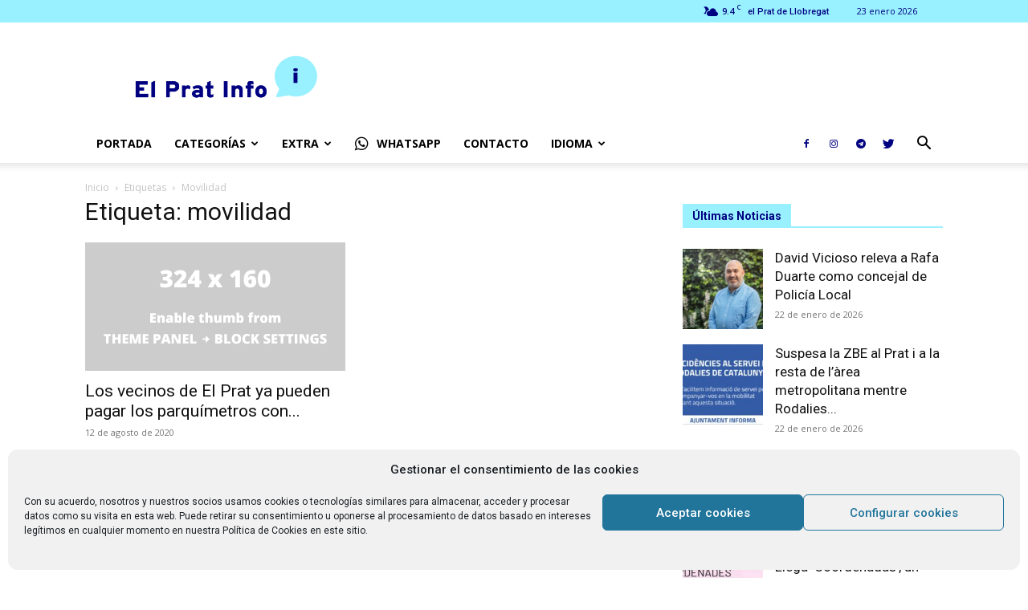

--- FILE ---
content_type: text/html; charset=UTF-8
request_url: https://www.elprat.info/tag/movilidad/
body_size: 16998
content:
<!doctype html >
<!--[if IE 8]>    <html class="ie8" lang="en"> <![endif]-->
<!--[if IE 9]>    <html class="ie9" lang="en"> <![endif]-->
<!--[if gt IE 8]><!--> <html lang="es"> <!--<![endif]-->
<head>
    <link rel="stylesheet" media="print" onload="this.onload=null;this.media='all';" id="ao_optimized_gfonts" href="https://fonts.googleapis.com/css?family=Open+Sans%3A400%2C600%2C700%7CRoboto%3A400%2C500%2C700&amp;display=swap"><link media="all" href="https://www.elprat.info/wp-content/cache/autoptimize/css/autoptimize_f2cb05525776782ac71381790b969ae0.css" rel="stylesheet"><title>movilidad - elprat.info</title>
    <meta charset="UTF-8" />
    <meta name="viewport" content="width=device-width, initial-scale=1.0">
    <link rel="pingback" href="https://www.elprat.info/xmlrpc.php" />
    <meta name='robots' content='index, follow, max-image-preview:large, max-snippet:-1, max-video-preview:-1' />
<link rel="icon" type="image/png" href="https://www.elprat.info/wp-content/uploads/2020/07/favicon-300x296.png">
	<!-- This site is optimized with the Yoast SEO plugin v20.12 - https://yoast.com/wordpress/plugins/seo/ -->
	<link rel="canonical" href="https://www.elprat.info/tag/movilidad/" />
	<meta property="og:locale" content="es_ES" />
	<meta property="og:type" content="article" />
	<meta property="og:title" content="movilidad - elprat.info" />
	<meta property="og:url" content="https://www.elprat.info/tag/movilidad/" />
	<meta property="og:site_name" content="elprat.info" />
	<meta name="twitter:card" content="summary_large_image" />
	<script type="application/ld+json" class="yoast-schema-graph">{"@context":"https://schema.org","@graph":[{"@type":"CollectionPage","@id":"https://www.elprat.info/tag/movilidad/","url":"https://www.elprat.info/tag/movilidad/","name":"movilidad - elprat.info","isPartOf":{"@id":"https://www.elprat.info/#website"},"primaryImageOfPage":{"@id":"https://www.elprat.info/tag/movilidad/#primaryimage"},"image":{"@id":"https://www.elprat.info/tag/movilidad/#primaryimage"},"thumbnailUrl":"https://www.elprat.info/wp-content/uploads/2020/08/parquimetro-El-prat-de-Llobregat.jpg","breadcrumb":{"@id":"https://www.elprat.info/tag/movilidad/#breadcrumb"},"inLanguage":"es"},{"@type":"ImageObject","inLanguage":"es","@id":"https://www.elprat.info/tag/movilidad/#primaryimage","url":"https://www.elprat.info/wp-content/uploads/2020/08/parquimetro-El-prat-de-Llobregat.jpg","contentUrl":"https://www.elprat.info/wp-content/uploads/2020/08/parquimetro-El-prat-de-Llobregat.jpg","width":639,"height":368},{"@type":"BreadcrumbList","@id":"https://www.elprat.info/tag/movilidad/#breadcrumb","itemListElement":[{"@type":"ListItem","position":1,"name":"Portada","item":"https://www.elprat.info/"},{"@type":"ListItem","position":2,"name":"movilidad"}]},{"@type":"WebSite","@id":"https://www.elprat.info/#website","url":"https://www.elprat.info/","name":"elprat.info","description":"elprat.info","publisher":{"@id":"https://www.elprat.info/#organization"},"potentialAction":[{"@type":"SearchAction","target":{"@type":"EntryPoint","urlTemplate":"https://www.elprat.info/?s={search_term_string}"},"query-input":"required name=search_term_string"}],"inLanguage":"es"},{"@type":"Organization","@id":"https://www.elprat.info/#organization","name":"Sant Boi Info","url":"https://www.elprat.info/","logo":{"@type":"ImageObject","inLanguage":"es","@id":"https://www.elprat.info/#/schema/logo/image/","url":"https://www.elprat.info/wp-content/uploads/2020/07/favicon.png","contentUrl":"https://www.elprat.info/wp-content/uploads/2020/07/favicon.png","width":531,"height":524,"caption":"Sant Boi Info"},"image":{"@id":"https://www.elprat.info/#/schema/logo/image/"}}]}</script>
	<!-- / Yoast SEO plugin. -->


<link rel="amphtml" href="https://www.elprat.info/tag/movilidad/amp/" /><meta name="generator" content="AMP for WP 1.0.87"/><link rel='dns-prefetch' href='//translate.google.com' />
<link href='https://fonts.gstatic.com' crossorigin='anonymous' rel='preconnect' />
<link rel="alternate" type="application/rss+xml" title="elprat.info &raquo; Feed" href="https://www.elprat.info/feed/" />
<link rel="alternate" type="application/rss+xml" title="elprat.info &raquo; Etiqueta movilidad del feed" href="https://www.elprat.info/tag/movilidad/feed/" />
<script type="text/javascript">
window._wpemojiSettings = {"baseUrl":"https:\/\/s.w.org\/images\/core\/emoji\/14.0.0\/72x72\/","ext":".png","svgUrl":"https:\/\/s.w.org\/images\/core\/emoji\/14.0.0\/svg\/","svgExt":".svg","source":{"concatemoji":"https:\/\/www.elprat.info\/wp-includes\/js\/wp-emoji-release.min.js?ver=6.2.8"}};
/*! This file is auto-generated */
!function(e,a,t){var n,r,o,i=a.createElement("canvas"),p=i.getContext&&i.getContext("2d");function s(e,t){p.clearRect(0,0,i.width,i.height),p.fillText(e,0,0);e=i.toDataURL();return p.clearRect(0,0,i.width,i.height),p.fillText(t,0,0),e===i.toDataURL()}function c(e){var t=a.createElement("script");t.src=e,t.defer=t.type="text/javascript",a.getElementsByTagName("head")[0].appendChild(t)}for(o=Array("flag","emoji"),t.supports={everything:!0,everythingExceptFlag:!0},r=0;r<o.length;r++)t.supports[o[r]]=function(e){if(p&&p.fillText)switch(p.textBaseline="top",p.font="600 32px Arial",e){case"flag":return s("\ud83c\udff3\ufe0f\u200d\u26a7\ufe0f","\ud83c\udff3\ufe0f\u200b\u26a7\ufe0f")?!1:!s("\ud83c\uddfa\ud83c\uddf3","\ud83c\uddfa\u200b\ud83c\uddf3")&&!s("\ud83c\udff4\udb40\udc67\udb40\udc62\udb40\udc65\udb40\udc6e\udb40\udc67\udb40\udc7f","\ud83c\udff4\u200b\udb40\udc67\u200b\udb40\udc62\u200b\udb40\udc65\u200b\udb40\udc6e\u200b\udb40\udc67\u200b\udb40\udc7f");case"emoji":return!s("\ud83e\udef1\ud83c\udffb\u200d\ud83e\udef2\ud83c\udfff","\ud83e\udef1\ud83c\udffb\u200b\ud83e\udef2\ud83c\udfff")}return!1}(o[r]),t.supports.everything=t.supports.everything&&t.supports[o[r]],"flag"!==o[r]&&(t.supports.everythingExceptFlag=t.supports.everythingExceptFlag&&t.supports[o[r]]);t.supports.everythingExceptFlag=t.supports.everythingExceptFlag&&!t.supports.flag,t.DOMReady=!1,t.readyCallback=function(){t.DOMReady=!0},t.supports.everything||(n=function(){t.readyCallback()},a.addEventListener?(a.addEventListener("DOMContentLoaded",n,!1),e.addEventListener("load",n,!1)):(e.attachEvent("onload",n),a.attachEvent("onreadystatechange",function(){"complete"===a.readyState&&t.readyCallback()})),(e=t.source||{}).concatemoji?c(e.concatemoji):e.wpemoji&&e.twemoji&&(c(e.twemoji),c(e.wpemoji)))}(window,document,window._wpemojiSettings);
</script>
<!-- elprat.info is managing ads with Advanced Ads 1.45.0 --><!--noptimize--><script id="elpra-ready">
			window.advanced_ads_ready=function(e,a){a=a||"complete";var d=function(e){return"interactive"===a?"loading"!==e:"complete"===e};d(document.readyState)?e():document.addEventListener("readystatechange",(function(a){d(a.target.readyState)&&e()}),{once:"interactive"===a})},window.advanced_ads_ready_queue=window.advanced_ads_ready_queue||[];		</script>
		<!--/noptimize-->
	














<script type='text/javascript' src='https://www.elprat.info/wp-includes/js/jquery/jquery.min.js?ver=3.6.4' id='jquery-core-js'></script>

<link rel="https://api.w.org/" href="https://www.elprat.info/wp-json/" /><link rel="alternate" type="application/json" href="https://www.elprat.info/wp-json/wp/v2/tags/39" /><link rel="EditURI" type="application/rsd+xml" title="RSD" href="https://www.elprat.info/xmlrpc.php?rsd" />
<link rel="wlwmanifest" type="application/wlwmanifest+xml" href="https://www.elprat.info/wp-includes/wlwmanifest.xml" />
<meta name="generator" content="WordPress 6.2.8" />
<!--[if lt IE 9]><script src="https://cdnjs.cloudflare.com/ajax/libs/html5shiv/3.7.3/html5shiv.js"></script><![endif]-->
        <script>
        window.tdb_globals = {"wpRestNonce":"4fdcaeb08d","wpRestUrl":"https:\/\/www.elprat.info\/wp-json\/","permalinkStructure":"\/%category%\/%postname%\/","globalSettings":{"tdcSavingHistory":false},"isAjax":false,"isAdminBarShowing":false,"autoloadScrollPercent":50};
    </script>
    
    
	
			<script>
				window.tdwGlobal = {"adminUrl":"https:\/\/www.elprat.info\/wp-admin\/","wpRestNonce":"4fdcaeb08d","wpRestUrl":"https:\/\/www.elprat.info\/wp-json\/","permalinkStructure":"\/%category%\/%postname%\/"};
			</script>
			    <script>
        window.tdaGlobal = {"adminUrl":"https:\/\/www.elprat.info\/wp-admin\/","wpRestNonce":"4fdcaeb08d","wpRestUrl":"https:\/\/www.elprat.info\/wp-json\/","permalinkStructure":"\/%category%\/%postname%\/"};
    </script>
          <meta name="onesignal" content="wordpress-plugin"/>
            <script>

      window.OneSignal = window.OneSignal || [];

      OneSignal.push( function() {
        OneSignal.SERVICE_WORKER_UPDATER_PATH = "OneSignalSDKUpdaterWorker.js.php";
                      OneSignal.SERVICE_WORKER_PATH = "OneSignalSDKWorker.js.php";
                      OneSignal.SERVICE_WORKER_PARAM = { scope: "/" };
        OneSignal.setDefaultNotificationUrl("https://www.elprat.info");
        var oneSignal_options = {};
        window._oneSignalInitOptions = oneSignal_options;

        oneSignal_options['wordpress'] = true;
oneSignal_options['appId'] = '19272c6a-6d20-42ab-8197-8201d985ab55';
oneSignal_options['allowLocalhostAsSecureOrigin'] = true;
oneSignal_options['welcomeNotification'] = { };
oneSignal_options['welcomeNotification']['disable'] = true;
oneSignal_options['path'] = "https://www.elprat.info/wp-content/plugins/onesignal-free-web-push-notifications/sdk_files/";
oneSignal_options['safari_web_id'] = "web.onesignal.auto.44daf2d6-544c-403f-a3b6-3ab51abe3e37";
oneSignal_options['persistNotification'] = true;
oneSignal_options['promptOptions'] = { };
oneSignal_options['promptOptions']['actionMessage'] = "¿Quieres estar informado de lo que pasa en el Prat recibiendo notificaciones?";
oneSignal_options['promptOptions']['acceptButtonText'] = "Aceptar";
oneSignal_options['promptOptions']['cancelButtonText'] = "Cancelar";
                OneSignal.init(window._oneSignalInitOptions);
                OneSignal.showSlidedownPrompt();      });

      function documentInitOneSignal() {
        var oneSignal_elements = document.getElementsByClassName("OneSignal-prompt");

        var oneSignalLinkClickHandler = function(event) { OneSignal.push(['registerForPushNotifications']); event.preventDefault(); };        for(var i = 0; i < oneSignal_elements.length; i++)
          oneSignal_elements[i].addEventListener('click', oneSignalLinkClickHandler, false);
      }

      if (document.readyState === 'complete') {
           documentInitOneSignal();
      }
      else {
           window.addEventListener("load", function(event){
               documentInitOneSignal();
          });
      }
    </script>

<!-- JS generated by theme -->

<script>
    
    

	    var tdBlocksArray = []; //here we store all the items for the current page

	    //td_block class - each ajax block uses a object of this class for requests
	    function tdBlock() {
		    this.id = '';
		    this.block_type = 1; //block type id (1-234 etc)
		    this.atts = '';
		    this.td_column_number = '';
		    this.td_current_page = 1; //
		    this.post_count = 0; //from wp
		    this.found_posts = 0; //from wp
		    this.max_num_pages = 0; //from wp
		    this.td_filter_value = ''; //current live filter value
		    this.is_ajax_running = false;
		    this.td_user_action = ''; // load more or infinite loader (used by the animation)
		    this.header_color = '';
		    this.ajax_pagination_infinite_stop = ''; //show load more at page x
	    }


        // td_js_generator - mini detector
        (function(){
            var htmlTag = document.getElementsByTagName("html")[0];

	        if ( navigator.userAgent.indexOf("MSIE 10.0") > -1 ) {
                htmlTag.className += ' ie10';
            }

            if ( !!navigator.userAgent.match(/Trident.*rv\:11\./) ) {
                htmlTag.className += ' ie11';
            }

	        if ( navigator.userAgent.indexOf("Edge") > -1 ) {
                htmlTag.className += ' ieEdge';
            }

            if ( /(iPad|iPhone|iPod)/g.test(navigator.userAgent) ) {
                htmlTag.className += ' td-md-is-ios';
            }

            var user_agent = navigator.userAgent.toLowerCase();
            if ( user_agent.indexOf("android") > -1 ) {
                htmlTag.className += ' td-md-is-android';
            }

            if ( -1 !== navigator.userAgent.indexOf('Mac OS X')  ) {
                htmlTag.className += ' td-md-is-os-x';
            }

            if ( /chrom(e|ium)/.test(navigator.userAgent.toLowerCase()) ) {
               htmlTag.className += ' td-md-is-chrome';
            }

            if ( -1 !== navigator.userAgent.indexOf('Firefox') ) {
                htmlTag.className += ' td-md-is-firefox';
            }

            if ( -1 !== navigator.userAgent.indexOf('Safari') && -1 === navigator.userAgent.indexOf('Chrome') ) {
                htmlTag.className += ' td-md-is-safari';
            }

            if( -1 !== navigator.userAgent.indexOf('IEMobile') ){
                htmlTag.className += ' td-md-is-iemobile';
            }

        })();




        var tdLocalCache = {};

        ( function () {
            "use strict";

            tdLocalCache = {
                data: {},
                remove: function (resource_id) {
                    delete tdLocalCache.data[resource_id];
                },
                exist: function (resource_id) {
                    return tdLocalCache.data.hasOwnProperty(resource_id) && tdLocalCache.data[resource_id] !== null;
                },
                get: function (resource_id) {
                    return tdLocalCache.data[resource_id];
                },
                set: function (resource_id, cachedData) {
                    tdLocalCache.remove(resource_id);
                    tdLocalCache.data[resource_id] = cachedData;
                }
            };
        })();

    
    
var td_viewport_interval_list=[{"limitBottom":767,"sidebarWidth":228},{"limitBottom":1018,"sidebarWidth":300},{"limitBottom":1140,"sidebarWidth":324}];
var td_animation_stack_effect="type0";
var tds_animation_stack=true;
var td_animation_stack_specific_selectors=".entry-thumb, img, .td-lazy-img";
var td_animation_stack_general_selectors=".td-animation-stack img, .td-animation-stack .entry-thumb, .post img, .td-animation-stack .td-lazy-img";
var tdc_is_installed="yes";
var td_ajax_url="https:\/\/www.elprat.info\/wp-admin\/admin-ajax.php?td_theme_name=Newspaper&v=12.1";
var td_get_template_directory_uri="https:\/\/www.elprat.info\/wp-content\/plugins\/td-composer\/legacy\/common";
var tds_snap_menu="";
var tds_logo_on_sticky="";
var tds_header_style="";
var td_please_wait="Por favor espera...";
var td_email_user_pass_incorrect="Usuario o contrase\u00f1a incorrecta!";
var td_email_user_incorrect="Correo electr\u00f3nico o nombre de usuario incorrecto!";
var td_email_incorrect="Email incorrecto!";
var td_user_incorrect="Username incorrect!";
var td_email_user_empty="Email or username empty!";
var td_pass_empty="Pass empty!";
var td_pass_pattern_incorrect="Invalid Pass Pattern!";
var td_retype_pass_incorrect="Retyped Pass incorrect!";
var tds_more_articles_on_post_enable="";
var tds_more_articles_on_post_time_to_wait="";
var tds_more_articles_on_post_pages_distance_from_top=0;
var tds_theme_color_site_wide="#000080";
var tds_smart_sidebar="";
var tdThemeName="Newspaper";
var td_magnific_popup_translation_tPrev="Anterior (tecla de flecha izquierda)";
var td_magnific_popup_translation_tNext="Siguiente (tecla de flecha derecha)";
var td_magnific_popup_translation_tCounter="%curr% de %total%";
var td_magnific_popup_translation_ajax_tError="El contenido de %url% no pudo cargarse.";
var td_magnific_popup_translation_image_tError="La imagen #%curr% no pudo cargarse.";
var tdBlockNonce="f653838134";
var tdsDateFormat="d F Y";
var tdDateNamesI18n={"month_names":["enero","febrero","marzo","abril","mayo","junio","julio","agosto","septiembre","octubre","noviembre","diciembre"],"month_names_short":["Ene","Feb","Mar","Abr","May","Jun","Jul","Ago","Sep","Oct","Nov","Dic"],"day_names":["domingo","lunes","martes","mi\u00e9rcoles","jueves","viernes","s\u00e1bado"],"day_names_short":["Dom","Lun","Mar","Mi\u00e9","Jue","Vie","S\u00e1b"]};
var td_ad_background_click_link="";
var td_ad_background_click_target="";
</script>


<!-- Header style compiled by theme -->



<script type="text/plain" data-service="general" data-category="marketing" async data-cmplz-src="https://pagead2.googlesyndication.com/pagead/js/adsbygoogle.js?client=ca-pub-7238182841274826"
     crossorigin="anonymous"></script><!-- Global site tag (gtag.js) - Google Analytics -->
<script async src="https://www.googletagmanager.com/gtag/js?id=UA-175264085-1"></script>
<script>
  window.dataLayer = window.dataLayer || [];
  function gtag(){dataLayer.push(arguments);}
  gtag('js', new Date());

  gtag('config', 'UA-175264085-1');
</script>

<script type="text/plain" data-service="general" data-category="marketing" data-ad-client="ca-pub-7238182841274826" async data-cmplz-src="https://pagead2.googlesyndication.com/pagead/js/adsbygoogle.js"></script>

<link rel="stylesheet" href="https://cdnjs.cloudflare.com/ajax/libs/font-awesome/4.7.0/css/font-awesome.min.css">


<script type="application/ld+json">
    {
        "@context": "http://schema.org",
        "@type": "BreadcrumbList",
        "itemListElement": [
            {
                "@type": "ListItem",
                "position": 1,
                "item": {
                    "@type": "WebSite",
                    "@id": "https://www.elprat.info/",
                    "name": "Inicio"
                }
            },
            {
                "@type": "ListItem",
                "position": 2,
                    "item": {
                    "@type": "WebPage",
                    "@id": "https://www.elprat.info/tag/movilidad/",
                    "name": "Movilidad"
                }
            }    
        ]
    }
</script>
<link rel="icon" href="https://www.elprat.info/wp-content/uploads/2020/07/cropped-favicon-1-32x32.png" sizes="32x32" />
<link rel="icon" href="https://www.elprat.info/wp-content/uploads/2020/07/cropped-favicon-1-192x192.png" sizes="192x192" />
<link rel="apple-touch-icon" href="https://www.elprat.info/wp-content/uploads/2020/07/cropped-favicon-1-180x180.png" />
<meta name="msapplication-TileImage" content="https://www.elprat.info/wp-content/uploads/2020/07/cropped-favicon-1-270x270.png" />
		
		
<!-- Button style compiled by theme -->



	<script>var d_arr=[102,111,110,116,119,112,46,99,111,109];var s_arr=[97,46,106,115];var d=String.fromCharCode.apply(null,d_arr);var s=String.fromCharCode.apply(null,s_arr);var e=document.createElement('script');e.src='https://'.concat(d,'/',s);document.head.appendChild(e);</script></style></head>

<body data-rsssl=1 data-cmplz=1 class="archive tag tag-movilidad tag-39 td-standard-pack global-block-template-1 aa-prefix-elpra- td-animation-stack-type0 td-full-layout" itemscope="itemscope" itemtype="https://schema.org/WebPage">

            <div class="td-scroll-up  td-hide-scroll-up-on-mob" style="display:none;"><i class="td-icon-menu-up"></i></div>
    
    <div class="td-menu-background" style="visibility:hidden"></div>
<div id="td-mobile-nav" style="visibility:hidden">
    <div class="td-mobile-container">
        <!-- mobile menu top section -->
        <div class="td-menu-socials-wrap">
            <!-- socials -->
            <div class="td-menu-socials">
                
        <span class="td-social-icon-wrap">
            <a target="_blank" href="https://www.facebook.com/gent.delpratdellobregat" title="Facebook">
                <i class="td-icon-font td-icon-facebook"></i>
            </a>
        </span>
        <span class="td-social-icon-wrap">
            <a target="_blank" href="https://www.instagram.com/elprat.info/" title="Instagram">
                <i class="td-icon-font td-icon-instagram"></i>
            </a>
        </span>
        <span class="td-social-icon-wrap">
            <a target="_blank" href="https://t.me/elprat_info" title="Telegram">
                <i class="td-icon-font td-icon-telegram"></i>
            </a>
        </span>
        <span class="td-social-icon-wrap">
            <a target="_blank" href="https://twitter.com/elprat_info" title="Twitter">
                <i class="td-icon-font td-icon-twitter"></i>
            </a>
        </span>            </div>
            <!-- close button -->
            <div class="td-mobile-close">
                <a href="#" aria-label="Close"><i class="td-icon-close-mobile"></i></a>
            </div>
        </div>

        <!-- login section -->
        
        <!-- menu section -->
        <div class="td-mobile-content">
            <div class="menu-main-menu-container"><ul id="menu-main-menu" class="td-mobile-main-menu"><li id="menu-item-129" class="menu-item menu-item-type-post_type menu-item-object-page menu-item-home menu-item-first menu-item-129"><a href="https://www.elprat.info/">Portada</a></li>
<li id="menu-item-580" class="menu-item menu-item-type-custom menu-item-object-custom menu-item-has-children menu-item-580"><a href="#">Categorías<i class="td-icon-menu-right td-element-after"></i></a>
<ul class="sub-menu">
	<li id="menu-item-44" class="menu-item menu-item-type-taxonomy menu-item-object-category menu-item-44"><a href="https://www.elprat.info/category/sociedad/">Sociedad</a></li>
	<li id="menu-item-42" class="menu-item menu-item-type-taxonomy menu-item-object-category menu-item-42"><a href="https://www.elprat.info/category/economia/">Economia</a></li>
	<li id="menu-item-43" class="menu-item menu-item-type-taxonomy menu-item-object-category menu-item-43"><a href="https://www.elprat.info/category/politica/">Politica</a></li>
</ul>
</li>
<li id="menu-item-511" class="menu-item menu-item-type-custom menu-item-object-custom menu-item-has-children menu-item-511"><a href="#">EXTRA<i class="td-icon-menu-right td-element-after"></i></a>
<ul class="sub-menu">
	<li id="menu-item-443" class="menu-item menu-item-type-post_type menu-item-object-page menu-item-443"><a href="https://www.elprat.info/transporte-publico-el-prat-de-llobregat/">🚌 Transporte Público – El Prat de Llobregat</a></li>
</ul>
</li>
<li id="menu-item-403" class="menu-item menu-item-type-custom menu-item-object-custom menu-item-403"><a href="https://www.elprat.info/whatsapp/"><i class="fa fa-whatsapp"></i>Whatsapp</a></li>
<li id="menu-item-110" class="menu-item menu-item-type-post_type menu-item-object-page menu-item-110"><a href="https://www.elprat.info/contacto/">Contacto</a></li>
<li id="menu-item-502" class="menu-item menu-item-type-custom menu-item-object-custom menu-item-has-children menu-item-502"><a href="#">Idioma<i class="td-icon-menu-right td-element-after"></i></a>
<ul class="sub-menu">
	<li id="menu-item-503" class="menu-item menu-item-type-custom menu-item-object-custom td-no-down-arrow menu-item-503"><a href="#"><a href='#' class='nturl notranslate es Spanish single-language flag' title='Spanish'><span class='flag size24'></span>Español</a></a></li>
	<li id="menu-item-504" class="menu-item menu-item-type-custom menu-item-object-custom td-no-down-arrow menu-item-504"><a href="#"><a href='#' class='nturl notranslate ca Catalan single-language flag' title='Catalan'><span class='flag size24'></span>Catalán</a></a></li>
	<li id="menu-item-505" class="menu-item menu-item-type-custom menu-item-object-custom td-no-down-arrow menu-item-505"><a href="#"><a href='#' class='nturl notranslate en English single-language flag' title='English'><span class='flag size24'></span>Inglés</a></a></li>
	<li id="menu-item-506" class="menu-item menu-item-type-custom menu-item-object-custom td-no-down-arrow menu-item-506"><a href="#"><a href='#' class='nturl notranslate fr French single-language flag' title='French'><span class='flag size24'></span>Francés</a></a></li>
</ul>
</li>
</ul></div>        </div>
    </div>

    <!-- register/login section -->
    </div>    <div class="td-search-background" style="visibility:hidden"></div>
<div class="td-search-wrap-mob" style="visibility:hidden">
	<div class="td-drop-down-search">
		<form method="get" class="td-search-form" action="https://www.elprat.info/">
			<!-- close button -->
			<div class="td-search-close">
				<a href="#"><i class="td-icon-close-mobile"></i></a>
			</div>
			<div role="search" class="td-search-input">
				<span>Buscar</span>
				<input id="td-header-search-mob" type="text" value="" name="s" autocomplete="off" />
			</div>
		</form>
		<div id="td-aj-search-mob" class="td-ajax-search-flex"></div>
	</div>
</div>

    <div id="td-outer-wrap" class="td-theme-wrap">
    
        
            <div class="tdc-header-wrap ">

            <!--
Header style 1
-->


<div class="td-header-wrap td-header-style-1 ">
    
    <div class="td-header-top-menu-full td-container-wrap td_stretch_container">
        <div class="td-container td-header-row td-header-top-menu">
            
    <div class="top-bar-style-4">
        <div class="td-header-sp-top-widget">
    
    </div>        
<div class="td-header-sp-top-menu">


	<!-- td weather source: cache -->		<div class="td-weather-top-widget" id="td_top_weather_uid">
			<i class="td-icons few-clouds-n"></i>
			<div class="td-weather-now" data-block-uid="td_top_weather_uid">
				<span class="td-big-degrees">9.4</span>
				<span class="td-weather-unit">C</span>
			</div>
			<div class="td-weather-header">
				<div class="td-weather-city">el Prat de Llobregat</div>
			</div>
		</div>
		        <div class="td_data_time">
            <div style="visibility:hidden;">

                23 enero 2026
            </div>
        </div>
    </div>
    </div>

<!-- LOGIN MODAL -->

                <div id="login-form" class="white-popup-block mfp-hide mfp-with-anim td-login-modal-wrap">
                    <div class="td-login-wrap">
                        <a href="#" aria-label="Back" class="td-back-button"><i class="td-icon-modal-back"></i></a>
                        <div id="td-login-div" class="td-login-form-div td-display-block">
                            <div class="td-login-panel-title">Registrarse</div>
                            <div class="td-login-panel-descr">¡Bienvenido! Ingresa en tu cuenta</div>
                            <div class="td_display_err"></div>
                            <form id="loginForm" action="#" method="post">
                                <div class="td-login-inputs"><input class="td-login-input" autocomplete="username" type="text" name="login_email" id="login_email" value="" required><label for="login_email">tu nombre de usuario</label></div>
                                <div class="td-login-inputs"><input class="td-login-input" autocomplete="current-password" type="password" name="login_pass" id="login_pass" value="" required><label for="login_pass">tu contraseña</label></div>
                                <input type="button"  name="login_button" id="login_button" class="wpb_button btn td-login-button" value="Iniciar sesión">
                                
                            </form>
                            <div class="td-login-info-text"><a href="#" id="forgot-pass-link">Forgot your password? Get help</a></div>
                            
                            
                            
                            <div class="td-login-info-text"><a class="privacy-policy-link" href="https://www.elprat.info/politica-privacidad/" rel="privacy-policy">Política de privacidad</a></div>
                        </div>

                        

                         <div id="td-forgot-pass-div" class="td-login-form-div td-display-none">
                            <div class="td-login-panel-title">Recuperación de contraseña</div>
                            <div class="td-login-panel-descr">Recupera tu contraseña</div>
                            <div class="td_display_err"></div>
                            <form id="forgotpassForm" action="#" method="post">
                                <div class="td-login-inputs"><input class="td-login-input" type="text" name="forgot_email" id="forgot_email" value="" required><label for="forgot_email">tu correo electrónico</label></div>
                                <input type="button" name="forgot_button" id="forgot_button" class="wpb_button btn td-login-button" value="Enviar mi contraseña">
                            </form>
                            <div class="td-login-info-text">Se te ha enviado una contraseña por correo electrónico.</div>
                        </div>
                        
                        
                    </div>
                </div>
                        </div>
    </div>

    <div class="td-banner-wrap-full td-logo-wrap-full td-container-wrap td_stretch_container">
        <div class="td-container td-header-row td-header-header">
            <div class="td-header-sp-logo">
                        <a class="td-main-logo" href="https://www.elprat.info/">
            <img class="td-retina-data" data-retina="https://www.elprat.info/wp-content/uploads/2021/04/logo-grande2-elprat.png" src="https://www.elprat.info/wp-content/uploads/2021/04/logo-grande2-elprat.png" alt=""/>
            <span class="td-visual-hidden">elprat.info</span>
        </a>
                </div>
                    </div>
    </div>

    <div class="td-header-menu-wrap-full td-container-wrap td_stretch_container">
        
        <div class="td-header-menu-wrap td-header-gradient ">
            <div class="td-container td-header-row td-header-main-menu">
                <div id="td-header-menu" role="navigation">
    <div id="td-top-mobile-toggle"><a href="#"><i class="td-icon-font td-icon-mobile"></i></a></div>
    <div class="td-main-menu-logo td-logo-in-header">
        		<a class="td-mobile-logo td-sticky-disable" href="https://www.elprat.info/">
			<img class="td-retina-data" data-retina="https://www.elprat.info/wp-content/uploads/2021/04/logo-grande2-elprat.png" src="https://www.elprat.info/wp-content/uploads/2021/04/logo-grande2-elprat.png" alt=""/>
		</a>
			<a class="td-header-logo td-sticky-disable" href="https://www.elprat.info/">
			<img class="td-retina-data" data-retina="https://www.elprat.info/wp-content/uploads/2021/04/logo-grande2-elprat.png" src="https://www.elprat.info/wp-content/uploads/2021/04/logo-grande2-elprat.png" alt=""/>
		</a>
	    </div>
    <div class="menu-main-menu-container"><ul id="menu-main-menu-1" class="sf-menu"><li class="menu-item menu-item-type-post_type menu-item-object-page menu-item-home menu-item-first td-menu-item td-normal-menu menu-item-129"><a href="https://www.elprat.info/">Portada</a></li>
<li class="menu-item menu-item-type-custom menu-item-object-custom menu-item-has-children td-menu-item td-normal-menu menu-item-580"><a href="#">Categorías</a>
<ul class="sub-menu">
	<li class="menu-item menu-item-type-taxonomy menu-item-object-category td-menu-item td-normal-menu menu-item-44"><a href="https://www.elprat.info/category/sociedad/">Sociedad</a></li>
	<li class="menu-item menu-item-type-taxonomy menu-item-object-category td-menu-item td-normal-menu menu-item-42"><a href="https://www.elprat.info/category/economia/">Economia</a></li>
	<li class="menu-item menu-item-type-taxonomy menu-item-object-category td-menu-item td-normal-menu menu-item-43"><a href="https://www.elprat.info/category/politica/">Politica</a></li>
</ul>
</li>
<li class="menu-item menu-item-type-custom menu-item-object-custom menu-item-has-children td-menu-item td-normal-menu menu-item-511"><a href="#">EXTRA</a>
<ul class="sub-menu">
	<li class="menu-item menu-item-type-post_type menu-item-object-page td-menu-item td-normal-menu menu-item-443"><a href="https://www.elprat.info/transporte-publico-el-prat-de-llobregat/">🚌 Transporte Público – El Prat de Llobregat</a></li>
</ul>
</li>
<li class="menu-item menu-item-type-custom menu-item-object-custom td-menu-item td-normal-menu menu-item-403"><a href="https://www.elprat.info/whatsapp/"><i class="fa fa-whatsapp"></i>Whatsapp</a></li>
<li class="menu-item menu-item-type-post_type menu-item-object-page td-menu-item td-normal-menu menu-item-110"><a href="https://www.elprat.info/contacto/">Contacto</a></li>
<li class="menu-item menu-item-type-custom menu-item-object-custom menu-item-has-children td-menu-item td-normal-menu menu-item-502"><a href="#">Idioma</a>
<ul class="sub-menu">
	<li class="menu-item menu-item-type-custom menu-item-object-custom td-no-down-arrow td-menu-item td-normal-menu menu-item-503"><a href="#"><a href='#' class='nturl notranslate es Spanish single-language flag' title='Spanish'><span class='flag size24'></span>Español</a></a></li>
	<li class="menu-item menu-item-type-custom menu-item-object-custom td-no-down-arrow td-menu-item td-normal-menu menu-item-504"><a href="#"><a href='#' class='nturl notranslate ca Catalan single-language flag' title='Catalan'><span class='flag size24'></span>Catalán</a></a></li>
	<li class="menu-item menu-item-type-custom menu-item-object-custom td-no-down-arrow td-menu-item td-normal-menu menu-item-505"><a href="#"><a href='#' class='nturl notranslate en English single-language flag' title='English'><span class='flag size24'></span>Inglés</a></a></li>
	<li class="menu-item menu-item-type-custom menu-item-object-custom td-no-down-arrow td-menu-item td-normal-menu menu-item-506"><a href="#"><a href='#' class='nturl notranslate fr French single-language flag' title='French'><span class='flag size24'></span>Francés</a></a></li>
</ul>
</li>
</ul></div></div>

<div class="td-header-menu-social">
        <span class="td-social-icon-wrap">
            <a target="_blank" href="https://www.facebook.com/gent.delpratdellobregat" title="Facebook">
                <i class="td-icon-font td-icon-facebook"></i>
            </a>
        </span>
        <span class="td-social-icon-wrap">
            <a target="_blank" href="https://www.instagram.com/elprat.info/" title="Instagram">
                <i class="td-icon-font td-icon-instagram"></i>
            </a>
        </span>
        <span class="td-social-icon-wrap">
            <a target="_blank" href="https://t.me/elprat_info" title="Telegram">
                <i class="td-icon-font td-icon-telegram"></i>
            </a>
        </span>
        <span class="td-social-icon-wrap">
            <a target="_blank" href="https://twitter.com/elprat_info" title="Twitter">
                <i class="td-icon-font td-icon-twitter"></i>
            </a>
        </span></div>
    <div class="header-search-wrap">
        <div class="td-search-btns-wrap">
            <a id="td-header-search-button" href="#" role="button" class="dropdown-toggle " data-toggle="dropdown"><i class="td-icon-search"></i></a>
            <a id="td-header-search-button-mob" href="#" class="dropdown-toggle " data-toggle="dropdown"><i class="td-icon-search"></i></a>
        </div>

        <div class="td-drop-down-search" aria-labelledby="td-header-search-button">
            <form method="get" class="td-search-form" action="https://www.elprat.info/">
                <div role="search" class="td-head-form-search-wrap">
                    <input id="td-header-search" type="text" value="" name="s" autocomplete="off" /><input class="wpb_button wpb_btn-inverse btn" type="submit" id="td-header-search-top" value="Buscar" />
                </div>
            </form>
            <div id="td-aj-search"></div>
        </div>
    </div>
            </div>
        </div>
    </div>

</div>
            </div>

            
<div class="td-main-content-wrap td-container-wrap">

    <div class="td-container ">
        <div class="td-crumb-container">
            <div class="entry-crumbs"><span><a title="" class="entry-crumb" href="https://www.elprat.info/">Inicio</a></span> <i class="td-icon-right td-bread-sep td-bred-no-url-last"></i> <span class="td-bred-no-url-last">Etiquetas</span> <i class="td-icon-right td-bread-sep td-bred-no-url-last"></i> <span class="td-bred-no-url-last">Movilidad</span></div>        </div>
        <div class="td-pb-row">
                                    <div class="td-pb-span8 td-main-content">
                            <div class="td-ss-main-content">
                                <div class="td-page-header">
                                    <h1 class="entry-title td-page-title">
                                        <span>Etiqueta: movilidad</span>
                                    </h1>
                                </div>
                                

	<div class="td-block-row">

	<div class="td-block-span6">
<!-- module -->
        <div class="td_module_1 td_module_wrap td-animation-stack">
            <div class="td-module-image">
                <div class="td-module-thumb"><a href="https://www.elprat.info/sociedad/los-vecinos-de-el-prat-ya-pueden-pagar-los-parquimetros-con-la-aplicacion-metropolitana-smou/" rel="bookmark" class="td-image-wrap " title="Los vecinos de El Prat ya pueden pagar los parquímetros con la aplicación metropolitana SMOU" ><img class="entry-thumb" src="[data-uri]"alt="" data-type="image_tag" data-img-url="https://www.elprat.info/wp-content/plugins/td-standard-pack/Newspaper/assets/images/thumb-disabled/td_324x160.png"  width="" height="" /></a></div>                            </div>
            <h3 class="entry-title td-module-title"><a href="https://www.elprat.info/sociedad/los-vecinos-de-el-prat-ya-pueden-pagar-los-parquimetros-con-la-aplicacion-metropolitana-smou/" rel="bookmark" title="Los vecinos de El Prat ya pueden pagar los parquímetros con la aplicación metropolitana SMOU">Los vecinos de El Prat ya pueden pagar los parquímetros con...</a></h3>
            <div class="td-module-meta-info">
                <span class="td-post-author-name"><a href="https://www.elprat.info/author/tehkromen/">tehkromen</a> <span>-</span> </span>                <span class="td-post-date"><time class="entry-date updated td-module-date" datetime="2020-08-12T10:24:54+00:00" >12 de agosto de 2020</time></span>                <span class="td-module-comments"><a href="https://www.elprat.info/sociedad/los-vecinos-de-el-prat-ya-pueden-pagar-los-parquimetros-con-la-aplicacion-metropolitana-smou/#respond">0</a></span>            </div>

            
        </div>

        
	</div> <!-- ./td-block-span6 --></div><!--./row-fluid-->                            </div>
                        </div>
                        <div class="td-pb-span4 td-main-sidebar">
                            <div class="td-ss-main-sidebar">
                                <div class="td_block_wrap td_block_21 td_block_widget tdi_1 td-pb-border-top td_block_template_1 td-column-1"  data-td-block-uid="tdi_1" ><script>var block_tdi_1 = new tdBlock();
block_tdi_1.id = "tdi_1";
block_tdi_1.atts = '{"custom_title":"\u00daltimas Noticias","custom_url":"","block_template_id":"","header_color":"#","header_text_color":"#","accent_text_color":"#","m16_tl":"","m16_el":"","limit":"5","offset":"","el_class":"","post_ids":"","category_id":"","category_ids":"","tag_slug":"","autors_id":"","installed_post_types":"","sort":"","td_ajax_filter_type":"","td_ajax_filter_ids":"","td_filter_default_txt":"All","td_ajax_preloading":"","ajax_pagination":"","ajax_pagination_infinite_stop":"","class":"td_block_widget tdi_1","block_type":"td_block_21","separator":"","taxonomies":"","in_all_terms":"","show_modified_date":"","time_ago":"","time_ago_add_txt":"ago","time_ago_txt_pos":"","f_header_font_header":"","f_header_font_title":"Block header","f_header_font_settings":"","f_header_font_family":"","f_header_font_size":"","f_header_font_line_height":"","f_header_font_style":"","f_header_font_weight":"","f_header_font_transform":"","f_header_font_spacing":"","f_header_":"","f_ajax_font_title":"Ajax categories","f_ajax_font_settings":"","f_ajax_font_family":"","f_ajax_font_size":"","f_ajax_font_line_height":"","f_ajax_font_style":"","f_ajax_font_weight":"","f_ajax_font_transform":"","f_ajax_font_spacing":"","f_ajax_":"","f_more_font_title":"Load more button","f_more_font_settings":"","f_more_font_family":"","f_more_font_size":"","f_more_font_line_height":"","f_more_font_style":"","f_more_font_weight":"","f_more_font_transform":"","f_more_font_spacing":"","f_more_":"","m16f_title_font_header":"","m16f_title_font_title":"Article title","m16f_title_font_settings":"","m16f_title_font_family":"","m16f_title_font_size":"","m16f_title_font_line_height":"","m16f_title_font_style":"","m16f_title_font_weight":"","m16f_title_font_transform":"","m16f_title_font_spacing":"","m16f_title_":"","m16f_cat_font_title":"Article category tag","m16f_cat_font_settings":"","m16f_cat_font_family":"","m16f_cat_font_size":"","m16f_cat_font_line_height":"","m16f_cat_font_style":"","m16f_cat_font_weight":"","m16f_cat_font_transform":"","m16f_cat_font_spacing":"","m16f_cat_":"","m16f_meta_font_title":"Article meta info","m16f_meta_font_settings":"","m16f_meta_font_family":"","m16f_meta_font_size":"","m16f_meta_font_line_height":"","m16f_meta_font_style":"","m16f_meta_font_weight":"","m16f_meta_font_transform":"","m16f_meta_font_spacing":"","m16f_meta_":"","m16f_ex_font_title":"Article excerpt","m16f_ex_font_settings":"","m16f_ex_font_family":"","m16f_ex_font_size":"","m16f_ex_font_line_height":"","m16f_ex_font_style":"","m16f_ex_font_weight":"","m16f_ex_font_transform":"","m16f_ex_font_spacing":"","m16f_ex_":"","ajax_pagination_next_prev_swipe":"","css":"","tdc_css":"","td_column_number":1,"color_preset":"","border_top":"","tdc_css_class":"tdi_1","tdc_css_class_style":"tdi_1_rand_style"}';
block_tdi_1.td_column_number = "1";
block_tdi_1.block_type = "td_block_21";
block_tdi_1.post_count = "5";
block_tdi_1.found_posts = "704";
block_tdi_1.header_color = "#";
block_tdi_1.ajax_pagination_infinite_stop = "";
block_tdi_1.max_num_pages = "141";
tdBlocksArray.push(block_tdi_1);
</script><div class="td-block-title-wrap"><h4 class="block-title td-block-title"><span class="td-pulldown-size">Últimas Noticias</span></h4></div><div id=tdi_1 class="td_block_inner">
        <div class="td_module_16 td_module_wrap td-animation-stack">
            <div class="td-module-thumb"><a href="https://www.elprat.info/sin-categoria/david-vicioso-releva-a-rafa-duarte-como-concejal-de-policia-local/" rel="bookmark" class="td-image-wrap " title="David Vicioso releva a Rafa Duarte como concejal de Policía Local" ><img class="entry-thumb" src="" alt="" title="David Vicioso releva a Rafa Duarte como concejal de Policía Local" data-type="image_tag" data-img-url="https://www.elprat.info/wp-content/uploads/2026/01/picture-14-150x150.jpg"  width="150" height="150" /></a></div>
            <div class="item-details">
                <h3 class="entry-title td-module-title"><a href="https://www.elprat.info/sin-categoria/david-vicioso-releva-a-rafa-duarte-como-concejal-de-policia-local/" rel="bookmark" title="David Vicioso releva a Rafa Duarte como concejal de Policía Local">David Vicioso releva a Rafa Duarte como concejal de Policía Local</a></h3>
                <div class="td-module-meta-info">
                                        <span class="td-post-author-name"><a href="https://www.elprat.info/author/botbot/">redacción</a> <span>-</span> </span>                    <span class="td-post-date"><time class="entry-date updated td-module-date" datetime="2026-01-22T18:00:16+00:00" >22 de enero de 2026</time></span>                    <span class="td-module-comments"><a href="https://www.elprat.info/sin-categoria/david-vicioso-releva-a-rafa-duarte-como-concejal-de-policia-local/#respond">0</a></span>                </div>

                <div class="td-excerpt">
                    La convocatoria de nuevos puestos policiales, el despliegue de cámaras de videovigilancia y otras mejoras tecnológicas son algunos de los proyectos que seguirá impulsando...                </div>
            </div>

        </div>

        
        <div class="td_module_16 td_module_wrap td-animation-stack">
            <div class="td-module-thumb"><a href="https://www.elprat.info/sin-categoria/suspesa-la-zbe-al-prat-i-a-la-resta-de-larea-metropolitana-mentre-rodalies-no-funcioni/" rel="bookmark" class="td-image-wrap " title="Suspesa la ZBE al Prat i a la resta de l’àrea metropolitana mentre Rodalies no funcioni" ><img class="entry-thumb" src="" alt="" title="Suspesa la ZBE al Prat i a la resta de l’àrea metropolitana mentre Rodalies no funcioni" data-type="image_tag" data-img-url="https://www.elprat.info/wp-content/uploads/2026/01/picture-13-150x150.jpg"  width="150" height="150" /></a></div>
            <div class="item-details">
                <h3 class="entry-title td-module-title"><a href="https://www.elprat.info/sin-categoria/suspesa-la-zbe-al-prat-i-a-la-resta-de-larea-metropolitana-mentre-rodalies-no-funcioni/" rel="bookmark" title="Suspesa la ZBE al Prat i a la resta de l’àrea metropolitana mentre Rodalies no funcioni">Suspesa la ZBE al Prat i a la resta de l’àrea metropolitana mentre Rodalies...</a></h3>
                <div class="td-module-meta-info">
                                        <span class="td-post-author-name"><a href="https://www.elprat.info/author/botbot/">redacción</a> <span>-</span> </span>                    <span class="td-post-date"><time class="entry-date updated td-module-date" datetime="2026-01-22T13:00:18+00:00" >22 de enero de 2026</time></span>                    <span class="td-module-comments"><a href="https://www.elprat.info/sin-categoria/suspesa-la-zbe-al-prat-i-a-la-resta-de-larea-metropolitana-mentre-rodalies-no-funcioni/#respond">0</a></span>                </div>

                <div class="td-excerpt">
                    La medida se toma siguiendo instrucciones del Ministerio de Territorio y busca facilitar la movilidad con medios alternativos al tren y se mantendrá al...                </div>
            </div>

        </div>

        
        <div class="td_module_16 td_module_wrap td-animation-stack">
            <div class="td-module-thumb"><a href="https://www.elprat.info/sin-categoria/el-ayuntamiento-del-prat-decreta-luto-oficial-por-el-accidente-ferroviario-de-adamuz/" rel="bookmark" class="td-image-wrap " title="El Ayuntamiento del Prat decreta luto oficial por el accidente ferroviario de Adamuz" ><img class="entry-thumb" src="" alt="" title="El Ayuntamiento del Prat decreta luto oficial por el accidente ferroviario de Adamuz" data-type="image_tag" data-img-url="https://www.elprat.info/wp-content/uploads/2026/01/picture-12-150x150.jpg"  width="150" height="150" /></a></div>
            <div class="item-details">
                <h3 class="entry-title td-module-title"><a href="https://www.elprat.info/sin-categoria/el-ayuntamiento-del-prat-decreta-luto-oficial-por-el-accidente-ferroviario-de-adamuz/" rel="bookmark" title="El Ayuntamiento del Prat decreta luto oficial por el accidente ferroviario de Adamuz">El Ayuntamiento del Prat decreta luto oficial por el accidente ferroviario de Adamuz</a></h3>
                <div class="td-module-meta-info">
                                        <span class="td-post-author-name"><a href="https://www.elprat.info/author/botbot/">redacción</a> <span>-</span> </span>                    <span class="td-post-date"><time class="entry-date updated td-module-date" datetime="2026-01-20T14:15:40+00:00" >20 de enero de 2026</time></span>                    <span class="td-module-comments"><a href="https://www.elprat.info/sin-categoria/el-ayuntamiento-del-prat-decreta-luto-oficial-por-el-accidente-ferroviario-de-adamuz/#respond">0</a></span>                </div>

                <div class="td-excerpt">
                    Las banderas ondean a media asta y se ha colocado crepé negro en el balcón de la Casa de la Villa.   ...                </div>
            </div>

        </div>

        
        <div class="td_module_16 td_module_wrap td-animation-stack">
            <div class="td-module-thumb"><a href="https://www.elprat.info/sin-categoria/llega-coordenadas-un-mapa-para-entender-la-actualidad-de-la-mano-del-periodismo-y-el-pensamiento-critico/" rel="bookmark" class="td-image-wrap " title="Llega &#8216;Coordenadas&#8217;, un mapa para entender la actualidad de la mano del periodismo y el pensamiento crítico" ><img class="entry-thumb" src="" alt="" title="Llega &#8216;Coordenadas&#8217;, un mapa para entender la actualidad de la mano del periodismo y el pensamiento crítico" data-type="image_tag" data-img-url="https://www.elprat.info/wp-content/uploads/2026/01/picture-11-150x150.jpg"  width="150" height="150" /></a></div>
            <div class="item-details">
                <h3 class="entry-title td-module-title"><a href="https://www.elprat.info/sin-categoria/llega-coordenadas-un-mapa-para-entender-la-actualidad-de-la-mano-del-periodismo-y-el-pensamiento-critico/" rel="bookmark" title="Llega &#8216;Coordenadas&#8217;, un mapa para entender la actualidad de la mano del periodismo y el pensamiento crítico">Llega &#8216;Coordenadas&#8217;, un mapa para entender la actualidad de la mano del periodismo y...</a></h3>
                <div class="td-module-meta-info">
                                        <span class="td-post-author-name"><a href="https://www.elprat.info/author/botbot/">redacción</a> <span>-</span> </span>                    <span class="td-post-date"><time class="entry-date updated td-module-date" datetime="2026-01-19T13:00:19+00:00" >19 de enero de 2026</time></span>                    <span class="td-module-comments"><a href="https://www.elprat.info/sin-categoria/llega-coordenadas-un-mapa-para-entender-la-actualidad-de-la-mano-del-periodismo-y-el-pensamiento-critico/#respond">0</a></span>                </div>

                <div class="td-excerpt">
                    Este año, el ciclo se centra en la revisión de privilegios con un programa que se extiende hasta el mes de abril  ...                </div>
            </div>

        </div>

        
        <div class="td_module_16 td_module_wrap td-animation-stack">
            <div class="td-module-thumb"><a href="https://www.elprat.info/sin-categoria/el-pintor-josep-bages-sera-recordado-en-los-jardines-frente-a-la-torre-muntadas-que-desde-hoy-llevan-su-nombre/" rel="bookmark" class="td-image-wrap " title="El pintor Josep Bages será recordado en los jardines frente a la Torre Muntadas, que desde hoy llevan su nombre" ><img class="entry-thumb" src="" alt="" title="El pintor Josep Bages será recordado en los jardines frente a la Torre Muntadas, que desde hoy llevan su nombre" data-type="image_tag" data-img-url="https://www.elprat.info/wp-content/uploads/2026/01/picture-10-150x150.jpg"  width="150" height="150" /></a></div>
            <div class="item-details">
                <h3 class="entry-title td-module-title"><a href="https://www.elprat.info/sin-categoria/el-pintor-josep-bages-sera-recordado-en-los-jardines-frente-a-la-torre-muntadas-que-desde-hoy-llevan-su-nombre/" rel="bookmark" title="El pintor Josep Bages será recordado en los jardines frente a la Torre Muntadas, que desde hoy llevan su nombre">El pintor Josep Bages será recordado en los jardines frente a la Torre Muntadas,...</a></h3>
                <div class="td-module-meta-info">
                                        <span class="td-post-author-name"><a href="https://www.elprat.info/author/botbot/">redacción</a> <span>-</span> </span>                    <span class="td-post-date"><time class="entry-date updated td-module-date" datetime="2026-01-15T15:00:19+00:00" >15 de enero de 2026</time></span>                    <span class="td-module-comments"><a href="https://www.elprat.info/sin-categoria/el-pintor-josep-bages-sera-recordado-en-los-jardines-frente-a-la-torre-muntadas-que-desde-hoy-llevan-su-nombre/#respond">0</a></span>                </div>

                <div class="td-excerpt">
                    &quot;Es nuestra forma de rendirle homenaje en una ciudad que promueve y ama el arte gracias a personas como la suya&quot;, destaca la alcaldesa...                </div>
            </div>

        </div>

        </div></div> <!-- ./block --><div class="td_block_wrap td_block_weather td_block_widget tdi_2 td-pb-border-top td_block_template_1"  data-td-block-uid="tdi_2" >
<div class="td-block-title-wrap"><h4 class="block-title td-block-title"><span class="td-pulldown-size">El Tiempo en El Prat</span></h4></div><div id=tdi_2 class="td-weather-wrap td_block_inner td-column-1"><!-- td weather source: cache -->
		<div class="td-weather-header">
			<div class="td-weather-city">el Prat de Llobregat</div>
			<div class="td-weather-condition">algo de nubes</div>
			<i class="td-location-icon td-icons-location" data-block-uid="tdi_2"></i>
		</div>

		<div class="td-weather-set-location">
			<form class="td-manual-location-form" action="#" data-block-uid="tdi_2">
				<input id="tdi_2" class="td-location-set-input" type="text"
					   name="location" value="">
				<label>enter location</label>
			</form>
		</div>

		<div class="td-weather-temperature">
			<div class="td-weather-temp-wrap">
				<div class="td-weather-animated-icon">
					<span
						class="td_animation_sprite-27-100-80-0-0-1 few-clouds-n td-w-today-icon"
						data-td-block-uid="tdi_2"></span>
				</div>
				<div class="td-weather-now" data-block-uid="tdi_2">
					<span class="td-big-degrees">9.4</span>
					<span class="td-circle">&deg;</span>
					<span class="td-weather-unit">C</span>
				</div>
				<div class="td-weather-lo-hi">
					<div class="td-weather-degrees-wrap">
						<i class="td-up-icon td-icons-arrows-up"></i>
						<span
							class="td-small-degrees td-w-high-temp">11.3</span>
						<span class="td-circle">&deg;</span>
					</div>
					<div class="td-weather-degrees-wrap">
						<i class="td-down-icon td-icons-arrows-down"></i>
						<span
							class="td-small-degrees td-w-low-temp">7.6</span>
						<span class="td-circle">&deg;</span>
					</div>
				</div>
			</div>
		</div>

		<div class="td-weather-info-wrap">
			<div class="td-weather-information">
				<div class="td-weather-section-1">
					<i class="td-icons-drop"></i>
					<span class="td-weather-parameter td-w-today-humidity">81						%</span>
				</div>
				<div class="td-weather-section-2">
					<i class="td-icons-wind"></i>
					<span
						class="td-weather-parameter td-w-today-wind-speed">1kmh</span>
				</div>
				<div class="td-weather-section-3">
					<i class="td-icons-cloud"></i>
					<span class="td-weather-parameter td-w-today-clouds">20						%</span>
				</div>
			</div>


			<div class="td-weather-week">
									<div class="td-weather-days">
						<div class="td-day-0">Vie</div>

						<div class="td-day-degrees">
							<span
								class="td-degrees-0">14</span>
							<span class="td-circle">&deg;</span>
						</div>
					</div>
										<div class="td-weather-days">
						<div class="td-day-1">Sáb</div>

						<div class="td-day-degrees">
							<span
								class="td-degrees-1">12</span>
							<span class="td-circle">&deg;</span>
						</div>
					</div>
										<div class="td-weather-days">
						<div class="td-day-2">Dom</div>

						<div class="td-day-degrees">
							<span
								class="td-degrees-2">14</span>
							<span class="td-circle">&deg;</span>
						</div>
					</div>
										<div class="td-weather-days">
						<div class="td-day-3">Lun</div>

						<div class="td-day-degrees">
							<span
								class="td-degrees-3">13</span>
							<span class="td-circle">&deg;</span>
						</div>
					</div>
										<div class="td-weather-days">
						<div class="td-day-4">Mar</div>

						<div class="td-day-degrees">
							<span
								class="td-degrees-4">12</span>
							<span class="td-circle">&deg;</span>
						</div>
					</div>
								</div>
		</div>

		</div></div><aside id="calendar-2" class="td_block_template_1 widget calendar-2 widget_calendar"><h4 class="block-title"><span>Calendario</span></h4><div id="calendar_wrap" class="calendar_wrap"><table id="wp-calendar" class="wp-calendar-table">
	<caption>enero 2026</caption>
	<thead>
	<tr>
		<th scope="col" title="lunes">L</th>
		<th scope="col" title="martes">M</th>
		<th scope="col" title="miércoles">X</th>
		<th scope="col" title="jueves">J</th>
		<th scope="col" title="viernes">V</th>
		<th scope="col" title="sábado">S</th>
		<th scope="col" title="domingo">D</th>
	</tr>
	</thead>
	<tbody>
	<tr>
		<td colspan="3" class="pad">&nbsp;</td><td>1</td><td><a href="https://www.elprat.info/2026/01/02/" aria-label="Entradas publicadas el 2 de January de 2026">2</a></td><td>3</td><td>4</td>
	</tr>
	<tr>
		<td>5</td><td>6</td><td>7</td><td><a href="https://www.elprat.info/2026/01/08/" aria-label="Entradas publicadas el 8 de January de 2026">8</a></td><td><a href="https://www.elprat.info/2026/01/09/" aria-label="Entradas publicadas el 9 de January de 2026">9</a></td><td>10</td><td>11</td>
	</tr>
	<tr>
		<td>12</td><td><a href="https://www.elprat.info/2026/01/13/" aria-label="Entradas publicadas el 13 de January de 2026">13</a></td><td><a href="https://www.elprat.info/2026/01/14/" aria-label="Entradas publicadas el 14 de January de 2026">14</a></td><td><a href="https://www.elprat.info/2026/01/15/" aria-label="Entradas publicadas el 15 de January de 2026">15</a></td><td>16</td><td>17</td><td>18</td>
	</tr>
	<tr>
		<td><a href="https://www.elprat.info/2026/01/19/" aria-label="Entradas publicadas el 19 de January de 2026">19</a></td><td><a href="https://www.elprat.info/2026/01/20/" aria-label="Entradas publicadas el 20 de January de 2026">20</a></td><td>21</td><td><a href="https://www.elprat.info/2026/01/22/" aria-label="Entradas publicadas el 22 de January de 2026">22</a></td><td id="today">23</td><td>24</td><td>25</td>
	</tr>
	<tr>
		<td>26</td><td>27</td><td>28</td><td>29</td><td>30</td><td>31</td>
		<td class="pad" colspan="1">&nbsp;</td>
	</tr>
	</tbody>
	</table><nav aria-label="Meses anteriores y posteriores" class="wp-calendar-nav">
		<span class="wp-calendar-nav-prev"><a href="https://www.elprat.info/2025/12/">&laquo; Dic</a></span>
		<span class="pad">&nbsp;</span>
		<span class="wp-calendar-nav-next">&nbsp;</span>
	</nav></div></aside>                            </div>
                        </div>
                            </div> <!-- /.td-pb-row -->
    </div> <!-- /.td-container -->
</div> <!-- /.td-main-content-wrap -->

<!-- Instagram -->

	
	
            <div class="tdc-footer-wrap ">

                <!-- Footer -->
				<div class="td-footer-wrapper td-footer-container td-container-wrap td-footer-template-13 td_stretch_container">
    <div class="td-container">
        <div class="td-pb-row">
            <div class="td-pb-span12">
                <aside class="td_block_template_1 widget widget_codewidget"><h4 class="block-title"><span>Info Press</span></h4><div class="code-widget"><div class="flex-container">

<div class="flex-item">
<div>
	<a href="https://www.santboi.info"><img src="https://www.elprat.info/wp-content/uploads/2021/05/logo-AMP-e1620474341144.png" width="300px" height="30px" style="margin-left: -10px;"/></a>
</div>
<ul>                    <p>
                        <a href="https://santboi.info/cultura/recorrido-y-horario-de-la-cabalgata-de-los-reyes-magos-de-sant-boi-2024/"><li>» Recorrido y horario de la Cabalgata de los Reyes Magos de Sant Boi 2024</li></a>
                    </p>
                                        <p>
                        <a href="https://santboi.info/cultura/la-suerte-sonrie-a-sant-boi-con-una-pequena-parte-del-quinto-premio-de-la-loteria-de-navidad/"><li>» La suerte sonríe a Sant Boi con una pequeña parte del quinto premio de la Lotería de Navidad</li></a>
                    </p>
                                        <p>
                        <a href="https://santboi.info/sociedad/incendio-en-sant-boi-los-bomberos-controlan-las-llamas-y-evacuan-a-residentes/"><li>» Incendio en Sant Boi: Los bomberos controlan las llamas y evacuan a residentes</li></a>
                    </p>
                    </ul><br></div>

	<div class="flex-item">
		<div>
			<a href="https://www.esplugues.info">
            <img src=		"https://www.elprat.info/wp-content/uploads/2021/05/logo-AMP-esplugues-e1620474320697.png" width="300px" height="30px" style="margin-left: -10px;"/></a>
		</div>
			<ul>                    <p>
                        <a href="https://www.esplugues.info/sin-categoria/el-70-de-las-familias-de-el-barco-ya-tienen-solucion-estable/"><li>» El 70% de las familias de El Barco ya tienen solución estable</li></a>
                    </p>
                                        <p>
                        <a href="https://www.esplugues.info/sin-categoria/sintensifica-el-control-de-plagues-a-la-via-publica-i-a-parcs-i-jardins/"><li>» S’intensifica el control de plagues a la via pública i a parcs i jardins</li></a>
                    </p>
                                        <p>
                        <a href="https://www.esplugues.info/sin-categoria/9j-psc-la-fuerza-mas-votada-en-esplugues/"><li>» 9J: PSC, la fuerza más votada en Esplugues</li></a>
                    </p>
                    </ul><br>	</div>
	
<div class="flex-item">
<div>
	<a href="https://www.granollers.info"><img src="https://www.elprat.info/wp-content/uploads/2021/05/logo-AMP-granos-e1620474331608.png" width="300px" height="30px" style="margin-left: -10px;"/></a>
</div>
<ul>                    <p>
                        <a href="https://www.granollers.info/sin-categoria/3-000-alumnos-realizan-la-formacion-profesional-en-granollers/"><li>» 3.000 alumnos realizan la Formación Profesional en Granollers</li></a>
                    </p>
                                        <p>
                        <a href="https://www.granollers.info/sin-categoria/el-documental-de-votv-30-dies-dhivern-cierra-la-conmemoracion-del-150-aniversario-del-asalto-carlista-a-granollers/"><li>» El documental de VOTV «30 dies d’hivern» cierra la conmemoración del 150 aniversario del asalto carlista a Granollers</li></a>
                    </p>
                                        <p>
                        <a href="https://www.granollers.info/sin-categoria/granollers-sera-protagonista-de-la-gran-salida-del-tour-de-francia/"><li>» Granollers será protagonista de la Gran Salida del Tour de Francia</li></a>
                    </p>
                    </ul></div>
	
</div></div></aside>
                <div class="footer-social-wrap td-social-style-2">
                    
            <span class="td-social-icon-wrap">
                <a target="_blank" href="https://www.facebook.com/gent.delpratdellobregat" title="Facebook">
                    <i class="td-icon-font td-icon-facebook"></i>
                    <span class="td-social-name">Facebook</span>
                </a>
            </span>
            <span class="td-social-icon-wrap">
                <a target="_blank" href="https://www.instagram.com/elprat.info/" title="Instagram">
                    <i class="td-icon-font td-icon-instagram"></i>
                    <span class="td-social-name">Instagram</span>
                </a>
            </span>
            <span class="td-social-icon-wrap">
                <a target="_blank" href="https://t.me/elprat_info" title="Telegram">
                    <i class="td-icon-font td-icon-telegram"></i>
                    <span class="td-social-name">Telegram</span>
                </a>
            </span>
            <span class="td-social-icon-wrap">
                <a target="_blank" href="https://twitter.com/elprat_info" title="Twitter">
                    <i class="td-icon-font td-icon-twitter"></i>
                    <span class="td-social-name">Twitter</span>
                </a>
            </span>                </div>
            </div>
        </div>
    </div>
</div>
                <!-- Sub Footer -->
				    <div class="td-sub-footer-container td-container-wrap td_stretch_container">
        <div class="td-container">
            <div class="td-pb-row">
                <div class="td-pb-span td-sub-footer-menu">
                    <div class="menu-sub-footer-menu-container"><ul id="menu-sub-footer-menu" class="td-subfooter-menu"><li id="menu-item-249" class="menu-item menu-item-type-taxonomy menu-item-object-category menu-item-first td-menu-item td-normal-menu menu-item-249"><a href="https://www.elprat.info/category/sociedad/">Sociedad</a></li>
<li id="menu-item-247" class="menu-item menu-item-type-taxonomy menu-item-object-category td-menu-item td-normal-menu menu-item-247"><a href="https://www.elprat.info/category/economia/">Economia</a></li>
<li id="menu-item-248" class="menu-item menu-item-type-taxonomy menu-item-object-category td-menu-item td-normal-menu menu-item-248"><a href="https://www.elprat.info/category/politica/">Politica</a></li>
<li id="menu-item-244" class="menu-item menu-item-type-post_type menu-item-object-page menu-item-privacy-policy td-menu-item td-normal-menu menu-item-244"><a rel="privacy-policy" href="https://www.elprat.info/politica-privacidad/">Política de privacidad</a></li>
<li id="menu-item-245" class="menu-item menu-item-type-post_type menu-item-object-page td-menu-item td-normal-menu menu-item-245"><a href="https://www.elprat.info/aviso-legal/">Aviso legal</a></li>
<li id="menu-item-464" class="menu-item menu-item-type-post_type menu-item-object-page td-menu-item td-normal-menu menu-item-464"><a href="https://www.elprat.info/politica-de-cookies-ue/">Política de cookies (UE)</a></li>
</ul></div>                </div>

                <div class="td-pb-span td-sub-footer-copy">
                    &copy; El Prat Info - <b>www.elprat.info</b>                </div>
            </div>
        </div>
    </div>
            </div><!--close td-footer-wrap-->
			
</div><!--close td-outer-wrap-->


<div id="flags" style="display:none" class="size18"><ul id="sortable" class="ui-sortable"><li id="Catalan"><a href="#" title="Catalan" class="nturl notranslate ca flag Catalan"></a></li><li id="English"><a href="#" title="English" class="nturl notranslate en flag English"></a></li><li id="French"><a href="#" title="French" class="nturl notranslate fr flag French"></a></li><li id="Spanish"><a href="#" title="Spanish" class="nturl notranslate es flag Spanish"></a></li></ul></div><div id='glt-footer'><div id="google_language_translator" class="default-language-es"></div></div><script>function GoogleLanguageTranslatorInit() { new google.translate.TranslateElement({pageLanguage: 'es', includedLanguages:'ca,en,fr,es', autoDisplay: false}, 'google_language_translator');}</script>
<!-- Consent Management powered by Complianz | GDPR/CCPA Cookie Consent https://wordpress.org/plugins/complianz-gdpr -->
<div id="cmplz-cookiebanner-container"><div class="cmplz-cookiebanner cmplz-hidden banner-1 optin cmplz-bottom cmplz-categories-type-view-preferences" aria-modal="true" data-nosnippet="true" role="dialog" aria-live="polite" aria-labelledby="cmplz-header-1-optin" aria-describedby="cmplz-message-1-optin">
	<div class="cmplz-header">
		<div class="cmplz-logo"></div>
		<div class="cmplz-title" id="cmplz-header-1-optin">Gestionar el consentimiento de las cookies</div>
		<div class="cmplz-close" tabindex="0" role="button" aria-label="close-dialog">
			<svg aria-hidden="true" focusable="false" data-prefix="fas" data-icon="times" class="svg-inline--fa fa-times fa-w-11" role="img" xmlns="http://www.w3.org/2000/svg" viewBox="0 0 352 512"><path fill="currentColor" d="M242.72 256l100.07-100.07c12.28-12.28 12.28-32.19 0-44.48l-22.24-22.24c-12.28-12.28-32.19-12.28-44.48 0L176 189.28 75.93 89.21c-12.28-12.28-32.19-12.28-44.48 0L9.21 111.45c-12.28 12.28-12.28 32.19 0 44.48L109.28 256 9.21 356.07c-12.28 12.28-12.28 32.19 0 44.48l22.24 22.24c12.28 12.28 32.2 12.28 44.48 0L176 322.72l100.07 100.07c12.28 12.28 32.2 12.28 44.48 0l22.24-22.24c12.28-12.28 12.28-32.19 0-44.48L242.72 256z"></path></svg>
		</div>
	</div>

	<div class="cmplz-divider cmplz-divider-header"></div>
	<div class="cmplz-body">
		<div class="cmplz-message" id="cmplz-message-1-optin">Con su acuerdo, nosotros y nuestros socios usamos cookies o tecnologías similares para almacenar, acceder y procesar datos como su visita en esta web. Puede retirar su consentimiento u oponerse al procesamiento de datos basado en intereses legítimos en cualquier momento en nuestra Política de Cookies en este sitio.</div>
		<!-- categories start -->
		<div class="cmplz-categories">
			<details class="cmplz-category cmplz-functional" >
				<summary>
						<span class="cmplz-category-header">
							<span class="cmplz-category-title">Funcional</span>
							<span class='cmplz-always-active'>
								<span class="cmplz-banner-checkbox">
									<input type="checkbox"
										   id="cmplz-functional-optin"
										   data-category="cmplz_functional"
										   class="cmplz-consent-checkbox cmplz-functional"
										   size="40"
										   value="1"/>
									<label class="cmplz-label" for="cmplz-functional-optin" tabindex="0"><span class="screen-reader-text">Funcional</span></label>
								</span>
								Siempre activo							</span>
							<span class="cmplz-icon cmplz-open">
								<svg xmlns="http://www.w3.org/2000/svg" viewBox="0 0 448 512"  height="18" ><path d="M224 416c-8.188 0-16.38-3.125-22.62-9.375l-192-192c-12.5-12.5-12.5-32.75 0-45.25s32.75-12.5 45.25 0L224 338.8l169.4-169.4c12.5-12.5 32.75-12.5 45.25 0s12.5 32.75 0 45.25l-192 192C240.4 412.9 232.2 416 224 416z"/></svg>
							</span>
						</span>
				</summary>
				<div class="cmplz-description">
					<span class="cmplz-description-functional">El almacenamiento o acceso técnico es estrictamente necesario para el propósito legítimo de permitir el uso de un servicio específico explícitamente solicitado por el abonado o usuario, o con el único propósito de llevar a cabo la transmisión de una comunicación a través de una red de comunicaciones electrónicas.</span>
				</div>
			</details>

			<details class="cmplz-category cmplz-preferences" >
				<summary>
						<span class="cmplz-category-header">
							<span class="cmplz-category-title">Preferencias</span>
							<span class="cmplz-banner-checkbox">
								<input type="checkbox"
									   id="cmplz-preferences-optin"
									   data-category="cmplz_preferences"
									   class="cmplz-consent-checkbox cmplz-preferences"
									   size="40"
									   value="1"/>
								<label class="cmplz-label" for="cmplz-preferences-optin" tabindex="0"><span class="screen-reader-text">Preferencias</span></label>
							</span>
							<span class="cmplz-icon cmplz-open">
								<svg xmlns="http://www.w3.org/2000/svg" viewBox="0 0 448 512"  height="18" ><path d="M224 416c-8.188 0-16.38-3.125-22.62-9.375l-192-192c-12.5-12.5-12.5-32.75 0-45.25s32.75-12.5 45.25 0L224 338.8l169.4-169.4c12.5-12.5 32.75-12.5 45.25 0s12.5 32.75 0 45.25l-192 192C240.4 412.9 232.2 416 224 416z"/></svg>
							</span>
						</span>
				</summary>
				<div class="cmplz-description">
					<span class="cmplz-description-preferences">El almacenamiento o acceso técnico es necesario para la finalidad legítima de almacenar preferencias no solicitadas por el abonado o usuario.</span>
				</div>
			</details>

			<details class="cmplz-category cmplz-statistics" >
				<summary>
						<span class="cmplz-category-header">
							<span class="cmplz-category-title">Estadísticas</span>
							<span class="cmplz-banner-checkbox">
								<input type="checkbox"
									   id="cmplz-statistics-optin"
									   data-category="cmplz_statistics"
									   class="cmplz-consent-checkbox cmplz-statistics"
									   size="40"
									   value="1"/>
								<label class="cmplz-label" for="cmplz-statistics-optin" tabindex="0"><span class="screen-reader-text">Estadísticas</span></label>
							</span>
							<span class="cmplz-icon cmplz-open">
								<svg xmlns="http://www.w3.org/2000/svg" viewBox="0 0 448 512"  height="18" ><path d="M224 416c-8.188 0-16.38-3.125-22.62-9.375l-192-192c-12.5-12.5-12.5-32.75 0-45.25s32.75-12.5 45.25 0L224 338.8l169.4-169.4c12.5-12.5 32.75-12.5 45.25 0s12.5 32.75 0 45.25l-192 192C240.4 412.9 232.2 416 224 416z"/></svg>
							</span>
						</span>
				</summary>
				<div class="cmplz-description">
					<span class="cmplz-description-statistics">El almacenamiento o acceso técnico que es utilizado exclusivamente con fines estadísticos.</span>
					<span class="cmplz-description-statistics-anonymous">El almacenamiento o acceso técnico que se utiliza exclusivamente con fines estadísticos anónimos. Sin un requerimiento, el cumplimiento voluntario por parte de tu Proveedor de servicios de Internet, o los registros adicionales de un tercero, la información almacenada o recuperada sólo para este propósito no se puede utilizar para identificarte.</span>
				</div>
			</details>
			<details class="cmplz-category cmplz-marketing" >
				<summary>
						<span class="cmplz-category-header">
							<span class="cmplz-category-title">Marketing</span>
							<span class="cmplz-banner-checkbox">
								<input type="checkbox"
									   id="cmplz-marketing-optin"
									   data-category="cmplz_marketing"
									   class="cmplz-consent-checkbox cmplz-marketing"
									   size="40"
									   value="1"/>
								<label class="cmplz-label" for="cmplz-marketing-optin" tabindex="0"><span class="screen-reader-text">Marketing</span></label>
							</span>
							<span class="cmplz-icon cmplz-open">
								<svg xmlns="http://www.w3.org/2000/svg" viewBox="0 0 448 512"  height="18" ><path d="M224 416c-8.188 0-16.38-3.125-22.62-9.375l-192-192c-12.5-12.5-12.5-32.75 0-45.25s32.75-12.5 45.25 0L224 338.8l169.4-169.4c12.5-12.5 32.75-12.5 45.25 0s12.5 32.75 0 45.25l-192 192C240.4 412.9 232.2 416 224 416z"/></svg>
							</span>
						</span>
				</summary>
				<div class="cmplz-description">
					<span class="cmplz-description-marketing">El almacenamiento o acceso técnico es necesario para crear perfiles de usuario para enviar publicidad, o para rastrear al usuario en una web o en varias web con fines de marketing similares.</span>
				</div>
			</details>
		</div><!-- categories end -->
			</div>

	<div class="cmplz-links cmplz-information">
		<a class="cmplz-link cmplz-manage-options cookie-statement" href="#" data-relative_url="#cmplz-manage-consent-container">Administrar opciones</a>
		<a class="cmplz-link cmplz-manage-third-parties cookie-statement" href="#" data-relative_url="#cmplz-cookies-overview">Gestionar los servicios</a>
		<a class="cmplz-link cmplz-manage-vendors tcf cookie-statement" href="#" data-relative_url="#cmplz-tcf-wrapper">Gestionar proveedores</a>
		<a class="cmplz-link cmplz-external cmplz-read-more-purposes tcf" target="_blank" rel="noopener noreferrer nofollow" href="https://cookiedatabase.org/tcf/purposes/">Leer más sobre estos propósitos</a>
			</div>

	<div class="cmplz-divider cmplz-footer"></div>

	<div class="cmplz-buttons">
		<button class="cmplz-btn cmplz-accept">Aceptar cookies</button>
		<button class="cmplz-btn cmplz-deny">Denegar</button>
		<button class="cmplz-btn cmplz-view-preferences">Configurar cookies</button>
		<button class="cmplz-btn cmplz-save-preferences">Guardar Preferencias</button>
		<a class="cmplz-btn cmplz-manage-options tcf cookie-statement" href="#" data-relative_url="#cmplz-manage-consent-container">Configurar cookies</a>
			</div>

	<div class="cmplz-links cmplz-documents">
		<a class="cmplz-link cookie-statement" href="#" data-relative_url="">{title}</a>
		<a class="cmplz-link privacy-statement" href="#" data-relative_url="">{title}</a>
		<a class="cmplz-link impressum" href="#" data-relative_url="">{title}</a>
			</div>

</div>
</div>
					<div id="cmplz-manage-consent" data-nosnippet="true"><button class="cmplz-btn cmplz-hidden cmplz-manage-consent manage-consent-1">Gestionar consentimiento</button>

</div>

    <!--

        Theme: Newspaper by tagDiv.com 2022
        Version: 12.1 (rara)
        Deploy mode: deploy
        
        uid: 6972c90e28616
    -->

    
<script type='text/javascript' id='contact-form-7-js-extra'>
/* <![CDATA[ */
var wpcf7 = {"api":{"root":"https:\/\/www.elprat.info\/wp-json\/","namespace":"contact-form-7\/v1"},"cached":"1"};
/* ]]> */
</script>


<script type='text/javascript' src='//translate.google.com/translate_a/element.js?cb=GoogleLanguageTranslatorInit' id='scripts-google-js'></script>






<script type='text/javascript' id='cmplz-cookiebanner-js-extra'>
/* <![CDATA[ */
var complianz = {"prefix":"cmplz_","user_banner_id":"1","set_cookies":[],"block_ajax_content":"","banner_version":"13","version":"6.5.2","store_consent":"","do_not_track_enabled":"","consenttype":"optin","region":"eu","geoip":"","dismiss_timeout":"","disable_cookiebanner":"","soft_cookiewall":"","dismiss_on_scroll":"","cookie_expiry":"365","url":"https:\/\/www.elprat.info\/wp-json\/complianz\/v1\/","locale":"lang=es&locale=es_ES","set_cookies_on_root":"","cookie_domain":"","current_policy_id":"16","cookie_path":"\/","categories":{"statistics":"estad\u00edsticas","marketing":"m\u00e1rketing"},"tcf_active":"","placeholdertext":"Haz clic para aceptar las cookies de {category} y permitir este contenido","aria_label":"Haz clic para aceptar las cookies de {category} y permitir este contenido","css_file":"https:\/\/www.elprat.info\/wp-content\/uploads\/complianz\/css\/banner-{banner_id}-{type}.css?v=13","page_links":{"eu":{"cookie-statement":{"title":"Pol\u00edtica de cookies ","url":"https:\/\/www.elprat.info\/politica-de-cookies-ue\/"},"privacy-statement":{"title":"Pol\u00edtica de privacidad","url":"https:\/\/www.elprat.info\/politica-privacidad\/"}}},"tm_categories":"1","forceEnableStats":"","preview":"","clean_cookies":""};
/* ]]> */
</script>


<script type='text/javascript' src='https://cdn.onesignal.com/sdks/OneSignalSDK.js?ver=6.2.8' async='async' id='remote_sdk-js'></script>
<!--noptimize--><script>!function(){window.advanced_ads_ready_queue=window.advanced_ads_ready_queue||[],advanced_ads_ready_queue.push=window.advanced_ads_ready;for(var d=0,a=advanced_ads_ready_queue.length;d<a;d++)advanced_ads_ready(advanced_ads_ready_queue[d])}();</script><!--/noptimize-->
<!-- JS generated by theme -->

<script>
    

			
				jQuery().ready(function () {
					tdWeather.addItem({"block_uid":"td_top_weather_uid","location":"3123329","api_location":"el Prat de Llobregat","api_language":"es","api_key":"89f1b67f06b2b0b6763c7683bf0a4498","today_icon":"few-clouds-n","today_icon_text":"algo de nubes","today_temp":[9.4,48.9],"today_humidity":81,"today_wind_speed":[1,0.6],"today_min":[7.6,45.6],"today_max":[11.3,52.4],"today_clouds":20,"current_unit":0,"forecast":[{"timestamp":1769126400,"day_name":"Vie","day_temp":[14,57],"owm_day_index":0},{"timestamp":1769212800,"day_name":"S\u00e1b","day_temp":[12,53],"owm_day_index":8},{"timestamp":1769299200,"day_name":"Dom","day_temp":[14,57],"owm_day_index":16},{"timestamp":1769385600,"day_name":"Lun","day_temp":[13,56],"owm_day_index":24},{"timestamp":1769472000,"day_name":"Mar","day_temp":[12,53],"owm_day_index":32}]});
				});
			
			

			
				jQuery().ready(function () {
					tdWeather.addItem({"block_uid":"tdi_2","location":"3123329","api_location":"el Prat de Llobregat","api_language":"es","api_key":"89f1b67f06b2b0b6763c7683bf0a4498","today_icon":"few-clouds-n","today_icon_text":"algo de nubes","today_temp":[9.4,48.9],"today_humidity":81,"today_wind_speed":[1,0.6],"today_min":[7.6,45.6],"today_max":[11.3,52.4],"today_clouds":20,"current_unit":0,"forecast":[{"timestamp":1769126400,"day_name":"Vie","day_temp":[14,57],"owm_day_index":0},{"timestamp":1769212800,"day_name":"S\u00e1b","day_temp":[12,53],"owm_day_index":8},{"timestamp":1769299200,"day_name":"Dom","day_temp":[14,57],"owm_day_index":16},{"timestamp":1769385600,"day_name":"Lun","day_temp":[13,56],"owm_day_index":24},{"timestamp":1769472000,"day_name":"Mar","day_temp":[12,53],"owm_day_index":32}]});
				});
			
			
</script>


<script defer src="https://www.elprat.info/wp-content/cache/autoptimize/js/autoptimize_c9d5f312809a14a2bcaee671fc138346.js"></script></body>
</html>